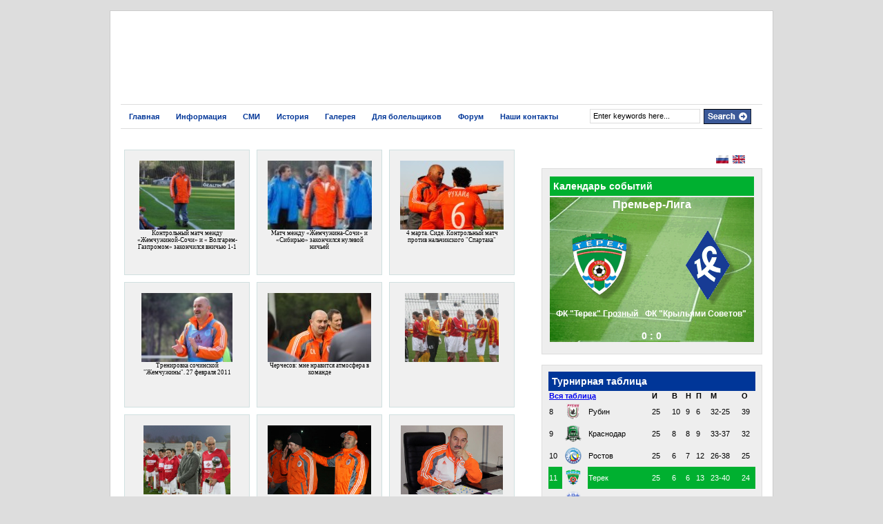

--- FILE ---
content_type: text/html
request_url: https://cherchesovfans.com/gallery.asp?id=0&lang=rus&kind=gallery&page=2&collection=1
body_size: 37414
content:
<!DOCTYPE HTML PUBLIC "-//W3C//DTD HTML 4.01 Transitional//EN" "http://www.w3c.org/TR/1999/REC-html401-19991224/loose.dtd">
<HTML xmlns="http://www.w3.org/1999/xhtml"  xmlns:fb="http://www.facebook.com/2008/fbml">
<HEAD>
<title>Станислав Черчесов. Официальный сайт болельщиков</title>
<META http-equiv=content-type content=text/html;charset=windows-1251>
<META name="DESCRIPTION" content="Станислав Черчесов. Официальный сайт болельщиков. Stanislav Cherchesov Official fan website. Stanislav &#199;er&#231;esov Azarke&#351;l&#601;rin qeyri-r&#601;smi sayt&#305;">
<META name="KEYWORDS" content="Черчесов, Станислав Черчесов, Станислав Саламович Черчесов, футбол, Спартак, Спартак Москва, Алагир, Владикавказ, Баку, Азербайджан, Спартак, Тироль, Ваккер-Тироль, Инсбрук, спорт, тренер, Stanislav Cherchesov, Cherchesov, Spartak Moscow, Tschertschessow, Stanislaw Tschertschessow, Wacker, Innsbruck, Kufstein, Tirol, Wacker Tirol, Azerbaijan, football">


<META http-equiv=content-type content="text/html;charset=windows-1251">




<LINK rel=stylesheet type=text/css href="js/style.css" media=screen>
<SCRIPT type=text/javascript src="js/swfobject.js"></SCRIPT>

<link rel="alternate" href="http://www.cherchesov.com/rss.asp?lang=rus" type="application/rss+xml" title="Станислав Черчесов. Официальный сайт болельщиков.">



<SCRIPT type=text/javascript charset=utf-8>
	
	function shareOnFacebook(share_title,share_url,desc,image) {
		t=encodeURIComponent(share_title);
		d=encodeURIComponent(desc);
		u=encodeURIComponent(share_url);
		i=encodeURIComponent(image);
		share_url='http://www.facebook.com/sharer.php';
		share_url+='?s=100&p[title]='+t+'&p[summary]='+d+'&p[url]='+u;
		share_url+='&p[images][0]='+i;
	//    share_url+='&t='+t+'&e='+d;
		var myWindow = window.open(share_url, 'sharer', 'toolbar=0,status=0,width=626,height=436');
	}
	
</SCRIPT>

<STYLE type=text/css>.broken_link {
	TEXT-DECORATION: line-through
}
A.broken_link {
	TEXT-DECORATION: line-through
}

	html .fb_share_link { font-family:Arial, Helvetica, san-serif; padding:0px 0 0 10px; width:120px; height:20px; font-size:11px; color:#6666FF; border:1px solid #d8dfea; background:url(http://static.ak.facebook.com/images/share/facebook_share_icon.gif?6:26981) no-repeat top left; background-color:#ffffff; }
	html .fb_share_button { display: -moz-inline-block; display:inline-block; padding:0px 0px 0 2px; width:120px; height:27px; border:0px solid #d8dfea; background:url(http://static.ak.facebook.com/images/share/facebook_share_icon.gif?6:26981) no-repeat top right; } html .fb_share_button:hover { color:#fff; border-color:#295582; background:#3b5998 url(http://static.ak.facebook.com/images/share/facebook_share_icon.gif?6:26981) no-repeat top right; text-decoration:none; } 
	img.facebook { display: none }

	a.dwnload {font-family:Arial, Helvetica, sans-serif; text-decoration:underline; color:blue}

</STYLE>


<LINK rel=stylesheet type=text/css href="js/darkblue.css"><!-- Google Analytics Tracking by Google Analyticator 6.1.1: http://ronaldheft.com/code/analyticator/ -->

</HEAD>

<BODY><!-- Set video category --><!-- Set featured category -->


<DIV id=page>


<DIV id=printheader></DIV>

<DIV class=header><!-- header -->




<table border=0 cellspacing="0" cellpadding="0" width="100%" >
<tr><td align="right" valign="top">


		

<!--url's used in the movie-->
<!--text used in the movie-->
<!-- saved from url=(0013)about:internet -->
<object classid="clsid:d27cdb6e-ae6d-11cf-96b8-444553540000" codebase="http://fpdownload.macromedia.com/pub/shockwave/cabs/flash/swflash.cab#version=8,0,0,0" width="930" height="106" id="coach_ru" align="middle">
<param name="allowScriptAccess" value="sameDomain" />
<param name="movie" value="js/chrus.swf" /><param name="quality" value="high" /><param name="bgcolor" value="#ffffff" /><embed src="js/chrus.swf" quality="high" bgcolor="#ffffff" width="930" height="106" name="coach_ru" align="middle" allowScriptAccess="sameDomain" type="application/x-shockwave-flash" pluginspage="http://www.macromedia.com/go/getflashplayer" />
</object>


        

    </h1>

</td></td></table>    
    
</DIV><!--/header -->


<script language="javascript">
document.title = "Станислав Черчесов. Официальный сайт болельщиков";
</script><DIV id=nav><!-- START TOP NAVIGATION BAR -->
<DIV id=nav-left>

	
    <UL id=nav1><!--<li class="current_page_item"><a href="/">Home</a></li>-->




      <LI class="page_item page-item-15"><A title="Home" href="index.asp?lang=rus&kind=news">Главная</A> 
     </LI>

    
      <LI class="page_item page-item-15"><A title="About" href="#">Информация</A> 
      <UL class=children>
          <LI class="page_item page-item-66"><A title="Bio" href="biography.asp?lang=rus&kind=bio">Биография</A></LI>
          <LI class="page_item page-item-242"><A title="Quick Facts" href="qfacts.asp?lang=rus&kind=facts">Интересные факты</A></LI>
     </UL>
     </LI>
    
      <LI class="page_item page-item-15"><A title="Media" href="#">СМИ</A> 
      <UL class=children>
          <LI class="page_item page-item-66"><A title="Newspapers" href="massmedia.asp?lang=rus&kind=newspaper&lvl=0">Газеты</A></LI>
          <LI class="page_item page-item-25"><A title="Magazines" href="massmedia.asp?lang=rus&kind=magazines&lvl=0">Журналы</A></LI>
          <LI class="page_item page-item-242"><A title="TV" href="massmedia.asp?lang=rus&kind=tv&lvl=0">ТВ</A></LI>
          <LI class="page_item page-item-242"><A title="DVD" href="massmedia.asp?lang=rus&kind=dvd&lvl=0">DVD</A></LI>
          <LI class="page_item page-item-242"><A title="Audio" href="audio.asp?lang=rus&kind=audio">Аудио</A></LI>
          <LI class="page_item page-item-242"><A title="Video" href="video.asp?lang=rus&kind=video">Видео</A></LI>
     </UL>
     </LI>
    
      <LI class="page_item page-item-15"><A title="History" href="#">История</A> 
      <UL class=children>
          <LI class="page_item page-item-66"><A title="The Coach" href="documents.asp?lang=rus&kind=coach&lvl=0">Тренер</A></LI>
          <LI class="page_item page-item-25"><A title="The Player" href="documents.asp?lang=rus&kind=player&lvl=0">Игрок</A></LI>
     </UL>
     </LI>
    
      <LI class="page_item page-item-15"><A title="Gallery" href="gallery.asp?lang=rus&kind=gallery">Галерея</A> 
     </LI>
    
      <LI class="page_item page-item-15"><A title="Share" href="#">Для болельщиков</A> 
      <UL class=children>
          <LI class="page_item page-item-66"><A title="Cherchesov Stories" href="stories.asp?lang=rus&kind=stories">Истории из жизни болельщиков</A></LI>
          <LI class="page_item page-item-25"><A title="Share Your Cherchesov Story" href="custom_history_form.asp?lang=rus&kind=share_stories">Расскажите историю из своей жизни</A></LI>
     </UL>
     </LI>
    
      <LI class="page_item page-item-15"><A title="Forum" href="/forum">Форум</A> 
     </LI>
    
      <LI class="page_item page-item-15"><A title="Contact Info" href="#">Наши контакты</A> 
      <UL class=children>
          <LI class="page_item page-item-66"><A title="Administrator" href="admin.asp?lang=rus&kind=admin">Администратор сайта</A></LI>
     </UL>
     </LI>
	


</DIV><!--/nav-left -->
<DIV id=nav-right>
<FORM id="searchform" method="get" action="search.asp">
<DIV id="search">
<INPUT type="hidden" name="kind" value="search" />
<INPUT type="hidden" name="lang" value="rus" />
<INPUT id="s" onClick="this.value='';" value="Enter keywords here..." type="text" name="search"> 
<INPUT class="btn" value="Go" src="js/search.gif" type=image name=""> 
</DIV>
<!--/search --></FORM></DIV><!--/nav-right --></DIV><!--/nav--><!--<div class="fix"></div>-->



<DIV id=columns><!-- START MAIN CONTENT COLUMNS -->
<DIV class=col1>







<script type="text/javascript" src="lightbox2.04/js/prototype.js"></script>
<script type="text/javascript" src="lightbox2.04/js/scriptaculous.js?load=effects,builder"></script>
<script type="text/javascript" src="lightbox2.04/js/lightbox.js"></script>
<link rel="stylesheet" href="lightbox2.04/css/lightbox.css" type="text/css" media="screen" />




<DIV class=box>
<DIV class="post-alt blog">
<DIV class=post-althp>
<table border=0 cellspacing=0 cellpadding=2 width="100%">
<tr><td align="left" valign="top">


<table border=0 cellspacing=5 cellpadding=5 align=left><tr><td align=center valign=middle bgcolor="#f0f0f0"><div style='padding: 15px; border:#d0e0e0 solid 1px; float:left; width:150px; height:150px; position: inherit'><a href="/images/gallery/documents/VI704S837L4.jpg" rel='lightbox[roadtrip]' title='&lt;a style=&quot;font-size:10px;color:green;&quot; href=&quot;download.asp?kind=gallery&file=VI704S837L4.jpg&id=1147&quot; target=&quot;top&quot; &gt;&lt;u&gt;&lt;img src=&quot;/images/N006.png&quot; alt=&quot;Download&quot; title=&quot;Download&quot; border=0 align=left &gt;&lt;/a&gt;&lt;font style=&quot;font-family:Times New Roman;font-weight:bold;font-size:12px;line-height:inherit&quot;&gt;Контрольный матч между «Жемчужиной-Сочи» и « Волгарем-Газпромом» закончился вничью 1-1&lt;/font&gt;'><img src='/images/gallery/A1HTO47RV6P.jpg' border=0 height=100></a> <br><font style="font-size:9px; line-height:10px">Контрольный матч между «Жемчужиной-Сочи» и « Волгарем-Газпромом» закончился вничью 1-1</font></div></tr></td></table><table border=0 cellspacing=5 cellpadding=5 align=left><tr><td align=center valign=middle bgcolor="#f0f0f0"><div style='padding: 15px; border:#d0e0e0 solid 1px; float:left; width:150px; height:150px; position: inherit'><a href="/images/gallery/documents/18E50O8J6L1.jpg" rel='lightbox[roadtrip]' title='&lt;a style=&quot;font-size:10px;color:green;&quot; href=&quot;download.asp?kind=gallery&file=18E50O8J6L1.jpg&id=1144&quot; target=&quot;top&quot; &gt;&lt;u&gt;&lt;img src=&quot;/images/N006.png&quot; alt=&quot;Download&quot; title=&quot;Download&quot; border=0 align=left &gt;&lt;/a&gt;&lt;font style=&quot;font-family:Times New Roman;font-weight:bold;font-size:12px;line-height:inherit&quot;&gt;Матч между «Жемчужина-Сочи» и «Сибирью» закончился нулевой ничьей&lt;/font&gt;'><img src='/images/gallery/52YO4N55Q3S.jpg' border=0 height=100></a> <br><font style="font-size:9px; line-height:10px">Матч между «Жемчужина-Сочи» и «Сибирью» закончился нулевой ничьей</font></div></tr></td></table><table border=0 cellspacing=5 cellpadding=5 align=left><tr><td align=center valign=middle bgcolor="#f0f0f0"><div style='padding: 15px; border:#d0e0e0 solid 1px; float:left; width:150px; height:150px; position: inherit'><a href="/images/gallery/documents/187Y0ST7478.jpg" rel='lightbox[roadtrip]' title='&lt;a style=&quot;font-size:10px;color:green;&quot; href=&quot;download.asp?kind=gallery&file=187Y0ST7478.jpg&id=1137&quot; target=&quot;top&quot; &gt;&lt;u&gt;&lt;img src=&quot;/images/N006.png&quot; alt=&quot;Download&quot; title=&quot;Download&quot; border=0 align=left &gt;&lt;/a&gt;&lt;font style=&quot;font-family:Times New Roman;font-weight:bold;font-size:12px;line-height:inherit&quot;&gt;4 марта. Сиде. Контрольный матч против нальчикского "Спартака"&lt;/font&gt;'><img src='/images/gallery/Q44WWV8CDGB.jpg' border=0 height=100></a> <br><font style="font-size:9px; line-height:10px">4 марта. Сиде. Контрольный матч против нальчикского "Спартака"</font></div></tr></td></table><table border=0 cellspacing=5 cellpadding=5 align=left><tr><td align=center valign=middle bgcolor="#f0f0f0"><div style='padding: 15px; border:#d0e0e0 solid 1px; float:left; width:150px; height:150px; position: inherit'><a href="/images/gallery/documents/P765D1RI5QC.jpg" rel='lightbox[roadtrip]' title='&lt;a style=&quot;font-size:10px;color:green;&quot; href=&quot;download.asp?kind=gallery&file=P765D1RI5QC.jpg&id=1128&quot; target=&quot;top&quot; &gt;&lt;u&gt;&lt;img src=&quot;/images/N006.png&quot; alt=&quot;Download&quot; title=&quot;Download&quot; border=0 align=left &gt;&lt;/a&gt;&lt;font style=&quot;font-family:Times New Roman;font-weight:bold;font-size:12px;line-height:inherit&quot;&gt;Тренировка сочинской "Жемчужины". 27 февраля 2011&lt;/font&gt;'><img src='/images/gallery/UOGU5VW61J4.jpg' border=0 height=100></a> <br><font style="font-size:9px; line-height:10px">Тренировка сочинской "Жемчужины". 27 февраля 2011</font></div></tr></td></table><table border=0 cellspacing=5 cellpadding=5 align=left><tr><td align=center valign=middle bgcolor="#f0f0f0"><div style='padding: 15px; border:#d0e0e0 solid 1px; float:left; width:150px; height:150px; position: inherit'><a href="/images/gallery/documents/6G841J2OW06.jpg" rel='lightbox[roadtrip]' title='&lt;a style=&quot;font-size:10px;color:green;&quot; href=&quot;download.asp?kind=gallery&file=6G841J2OW06.jpg&id=1131&quot; target=&quot;top&quot; &gt;&lt;u&gt;&lt;img src=&quot;/images/N006.png&quot; alt=&quot;Download&quot; title=&quot;Download&quot; border=0 align=left &gt;&lt;/a&gt;&lt;font style=&quot;font-family:Times New Roman;font-weight:bold;font-size:12px;line-height:inherit&quot;&gt;Черчесов: мне нравится атмосфера в команде&lt;/font&gt;'><img src='/images/gallery/LL1V1AC03L2.jpg' border=0 height=100></a> <br><font style="font-size:9px; line-height:10px">Черчесов: мне нравится атмосфера в команде</font></div></tr></td></table><table border=0 cellspacing=5 cellpadding=5 align=left><tr><td align=center valign=middle bgcolor="#f0f0f0"><div style='padding: 15px; border:#d0e0e0 solid 1px; float:left; width:150px; height:150px; position: inherit'><a href="/images/gallery/documents/1FSPI8Y4R22.JPG" rel='lightbox[roadtrip]' title='&lt;a style=&quot;font-size:10px;color:green;&quot; href=&quot;download.asp?kind=gallery&file=1FSPI8Y4R22.JPG&id=944&quot; target=&quot;top&quot; &gt;&lt;u&gt;&lt;img src=&quot;/images/N006.png&quot; alt=&quot;Download&quot; title=&quot;Download&quot; border=0 align=left &gt;&lt;/a&gt;&lt;font style=&quot;font-family:Times New Roman;font-weight:bold;font-size:12px;line-height:inherit&quot;&gt;&lt;/font&gt;'><img src='/images/gallery/BIM73A6L3JH.JPG' border=0 height=100></a> <br><font style="font-size:9px; line-height:10px"></font></div></tr></td></table><table border=0 cellspacing=5 cellpadding=5 align=left><tr><td align=center valign=middle bgcolor="#f0f0f0"><div style='padding: 15px; border:#d0e0e0 solid 1px; float:left; width:150px; height:150px; position: inherit'><a href="/images/gallery/documents/6JBW2UI21J3.jpg" rel='lightbox[roadtrip]' title='&lt;a style=&quot;font-size:10px;color:green;&quot; href=&quot;download.asp?kind=gallery&file=6JBW2UI21J3.jpg&id=946&quot; target=&quot;top&quot; &gt;&lt;u&gt;&lt;img src=&quot;/images/N006.png&quot; alt=&quot;Download&quot; title=&quot;Download&quot; border=0 align=left &gt;&lt;/a&gt;&lt;font style=&quot;font-family:Times New Roman;font-weight:bold;font-size:12px;line-height:inherit&quot;&gt;&lt;/font&gt;'><img src='/images/gallery/FQ3J0JN6660.jpg' border=0 height=100></a> <br><font style="font-size:9px; line-height:10px"></font></div></tr></td></table><table border=0 cellspacing=5 cellpadding=5 align=left><tr><td align=center valign=middle bgcolor="#f0f0f0"><div style='padding: 15px; border:#d0e0e0 solid 1px; float:left; width:150px; height:150px; position: inherit'><a href="/images/gallery/documents/W2X4DDUE8N3.jpg" rel='lightbox[roadtrip]' title='&lt;a style=&quot;font-size:10px;color:green;&quot; href=&quot;download.asp?kind=gallery&file=W2X4DDUE8N3.jpg&id=943&quot; target=&quot;top&quot; &gt;&lt;u&gt;&lt;img src=&quot;/images/N006.png&quot; alt=&quot;Download&quot; title=&quot;Download&quot; border=0 align=left &gt;&lt;/a&gt;&lt;font style=&quot;font-family:Times New Roman;font-weight:bold;font-size:12px;line-height:inherit&quot;&gt;&lt;/font&gt;'><img src='/images/gallery/FC5P4J1WF43.jpg' border=0 height=100></a> <br><font style="font-size:9px; line-height:10px"></font></div></tr></td></table><table border=0 cellspacing=5 cellpadding=5 align=left><tr><td align=center valign=middle bgcolor="#f0f0f0"><div style='padding: 15px; border:#d0e0e0 solid 1px; float:left; width:150px; height:150px; position: inherit'><a href="/images/gallery/documents/632K6ODB830.jpg" rel='lightbox[roadtrip]' title='&lt;a style=&quot;font-size:10px;color:green;&quot; href=&quot;download.asp?kind=gallery&file=632K6ODB830.jpg&id=947&quot; target=&quot;top&quot; &gt;&lt;u&gt;&lt;img src=&quot;/images/N006.png&quot; alt=&quot;Download&quot; title=&quot;Download&quot; border=0 align=left &gt;&lt;/a&gt;&lt;font style=&quot;font-family:Times New Roman;font-weight:bold;font-size:12px;line-height:inherit&quot;&gt;&lt;/font&gt;'><img src='/images/gallery/DLPQX7HY2XJ.jpg' border=0 height=100></a> <br><font style="font-size:9px; line-height:10px"></font></div></tr></td></table><table border=0 cellspacing=5 cellpadding=5 align=left><tr><td align=center valign=middle bgcolor="#f0f0f0"><div style='padding: 15px; border:#d0e0e0 solid 1px; float:left; width:150px; height:150px; position: inherit'><a href="/images/gallery/documents/6EQ2126K5L1.JPG" rel='lightbox[roadtrip]' title='&lt;a style=&quot;font-size:10px;color:green;&quot; href=&quot;download.asp?kind=gallery&file=6EQ2126K5L1.JPG&id=948&quot; target=&quot;top&quot; &gt;&lt;u&gt;&lt;img src=&quot;/images/N006.png&quot; alt=&quot;Download&quot; title=&quot;Download&quot; border=0 align=left &gt;&lt;/a&gt;&lt;font style=&quot;font-family:Times New Roman;font-weight:bold;font-size:12px;line-height:inherit&quot;&gt;&lt;/font&gt;'><img src='/images/gallery/4U745M677C5.JPG' border=0 height=100></a> <br><font style="font-size:9px; line-height:10px"></font></div></tr></td></table><table border=0 cellspacing=5 cellpadding=5 align=left><tr><td align=center valign=middle bgcolor="#f0f0f0"><div style='padding: 15px; border:#d0e0e0 solid 1px; float:left; width:150px; height:150px; position: inherit'><a href="/images/gallery/documents/TF161QG5E7Y.JPG" rel='lightbox[roadtrip]' title='&lt;a style=&quot;font-size:10px;color:green;&quot; href=&quot;download.asp?kind=gallery&file=TF161QG5E7Y.JPG&id=949&quot; target=&quot;top&quot; &gt;&lt;u&gt;&lt;img src=&quot;/images/N006.png&quot; alt=&quot;Download&quot; title=&quot;Download&quot; border=0 align=left &gt;&lt;/a&gt;&lt;font style=&quot;font-family:Times New Roman;font-weight:bold;font-size:12px;line-height:inherit&quot;&gt;&lt;/font&gt;'><img src='/images/gallery/2P0UDK63255.JPG' border=0 height=100></a> <br><font style="font-size:9px; line-height:10px"></font></div></tr></td></table><table border=0 cellspacing=5 cellpadding=5 align=left><tr><td align=center valign=middle bgcolor="#f0f0f0"><div style='padding: 15px; border:#d0e0e0 solid 1px; float:left; width:150px; height:150px; position: inherit'><a href="/images/gallery/documents/7HG37S2YWKL.JPG" rel='lightbox[roadtrip]' title='&lt;a style=&quot;font-size:10px;color:green;&quot; href=&quot;download.asp?kind=gallery&file=7HG37S2YWKL.JPG&id=950&quot; target=&quot;top&quot; &gt;&lt;u&gt;&lt;img src=&quot;/images/N006.png&quot; alt=&quot;Download&quot; title=&quot;Download&quot; border=0 align=left &gt;&lt;/a&gt;&lt;font style=&quot;font-family:Times New Roman;font-weight:bold;font-size:12px;line-height:inherit&quot;&gt;&lt;/font&gt;'><img src='/images/gallery/77G2P8SHS25.JPG' border=0 height=100></a> <br><font style="font-size:9px; line-height:10px"></font></div></tr></td></table><table border=0 cellspacing=5 cellpadding=5 align=left><tr><td align=center valign=middle bgcolor="#f0f0f0"><div style='padding: 15px; border:#d0e0e0 solid 1px; float:left; width:150px; height:150px; position: inherit'><a href="/images/gallery/documents/P5H6612G728.jpg" rel='lightbox[roadtrip]' title='&lt;a style=&quot;font-size:10px;color:green;&quot; href=&quot;download.asp?kind=gallery&file=P5H6612G728.jpg&id=951&quot; target=&quot;top&quot; &gt;&lt;u&gt;&lt;img src=&quot;/images/N006.png&quot; alt=&quot;Download&quot; title=&quot;Download&quot; border=0 align=left &gt;&lt;/a&gt;&lt;font style=&quot;font-family:Times New Roman;font-weight:bold;font-size:12px;line-height:inherit&quot;&gt;&lt;/font&gt;'><img src='/images/gallery/5WU30TMLB7L.jpg' border=0 height=100></a> <br><font style="font-size:9px; line-height:10px"></font></div></tr></td></table><table border=0 cellspacing=5 cellpadding=5 align=left><tr><td align=center valign=middle bgcolor="#f0f0f0"><div style='padding: 15px; border:#d0e0e0 solid 1px; float:left; width:150px; height:150px; position: inherit'><a href="/images/gallery/documents/NA7OOGYTE4V.jpg" rel='lightbox[roadtrip]' title='&lt;a style=&quot;font-size:10px;color:green;&quot; href=&quot;download.asp?kind=gallery&file=NA7OOGYTE4V.jpg&id=952&quot; target=&quot;top&quot; &gt;&lt;u&gt;&lt;img src=&quot;/images/N006.png&quot; alt=&quot;Download&quot; title=&quot;Download&quot; border=0 align=left &gt;&lt;/a&gt;&lt;font style=&quot;font-family:Times New Roman;font-weight:bold;font-size:12px;line-height:inherit&quot;&gt;&lt;/font&gt;'><img src='/images/gallery/X2LMPG06T7J.jpg' border=0 height=100></a> <br><font style="font-size:9px; line-height:10px"></font></div></tr></td></table><table border=0 cellspacing=5 cellpadding=5 align=left><tr><td align=center valign=middle bgcolor="#f0f0f0"><div style='padding: 15px; border:#d0e0e0 solid 1px; float:left; width:150px; height:150px; position: inherit'><a href="/images/gallery/documents/UGJQW4RB7G3.JPG" rel='lightbox[roadtrip]' title='&lt;a style=&quot;font-size:10px;color:green;&quot; href=&quot;download.asp?kind=gallery&file=UGJQW4RB7G3.JPG&id=189&quot; target=&quot;top&quot; &gt;&lt;u&gt;&lt;img src=&quot;/images/N006.png&quot; alt=&quot;Download&quot; title=&quot;Download&quot; border=0 align=left &gt;&lt;/a&gt;&lt;font style=&quot;font-family:Times New Roman;font-weight:bold;font-size:12px;line-height:inherit&quot;&gt;Во время матча московского "Спартака". 2008 год&lt;/font&gt;'><img src='/images/gallery/WL15B213235.JPG' border=0 height=100></a> <br><font style="font-size:9px; line-height:10px">Во время матча московского "Спартака". 2008 год</font></div></tr></td></table><table border=0 cellspacing=5 cellpadding=5 align=left><tr><td align=center valign=middle bgcolor="#f0f0f0"><div style='padding: 15px; border:#d0e0e0 solid 1px; float:left; width:150px; height:150px; position: inherit'><a href="/images/gallery/documents/D07R5F7YT6F.JPG" rel='lightbox[roadtrip]' title='&lt;a style=&quot;font-size:10px;color:green;&quot; href=&quot;download.asp?kind=gallery&file=D07R5F7YT6F.JPG&id=190&quot; target=&quot;top&quot; &gt;&lt;u&gt;&lt;img src=&quot;/images/N006.png&quot; alt=&quot;Download&quot; title=&quot;Download&quot; border=0 align=left &gt;&lt;/a&gt;&lt;font style=&quot;font-family:Times New Roman;font-weight:bold;font-size:12px;line-height:inherit&quot;&gt;На тренировке московского «Спартака». 2008 год.&lt;/font&gt;'><img src='/images/gallery/5JPPUPT4BMK.JPG' border=0 height=100></a> <br><font style="font-size:9px; line-height:10px">На тренировке московского «Спартака». 2008 год.</font></div></tr></td></table><table border=0 cellspacing=5 cellpadding=5 align=left><tr><td align=center valign=middle bgcolor="#f0f0f0"><div style='padding: 15px; border:#d0e0e0 solid 1px; float:left; width:150px; height:150px; position: inherit'><a href="/images/gallery/documents/C55S6I65ECH.JPG" rel='lightbox[roadtrip]' title='&lt;a style=&quot;font-size:10px;color:green;&quot; href=&quot;download.asp?kind=gallery&file=C55S6I65ECH.JPG&id=187&quot; target=&quot;top&quot; &gt;&lt;u&gt;&lt;img src=&quot;/images/N006.png&quot; alt=&quot;Download&quot; title=&quot;Download&quot; border=0 align=left &gt;&lt;/a&gt;&lt;font style=&quot;font-family:Times New Roman;font-weight:bold;font-size:12px;line-height:inherit&quot;&gt;Станислав Черчесов – культовая фигура в Австрии. В окружении болельщиков после последнего матча во главе «Тироля». 2006 год.&lt;/font&gt;'><img src='/images/gallery/I6N6DVDNVB2.JPG' border=0 height=100></a> <br><font style="font-size:9px; line-height:10px">Станислав Черчесов – культовая фигура в Австрии. В окружении болельщиков после последнего матча во главе «Тироля». 2006 год.</font></div></tr></td></table><table border=0 cellspacing=5 cellpadding=5 align=left><tr><td align=center valign=middle bgcolor="#f0f0f0"><div style='padding: 15px; border:#d0e0e0 solid 1px; float:left; width:150px; height:150px; position: inherit'><a href="/images/gallery/documents/266J4I8JIYJ.JPG" rel='lightbox[roadtrip]' title='&lt;a style=&quot;font-size:10px;color:green;&quot; href=&quot;download.asp?kind=gallery&file=266J4I8JIYJ.JPG&id=182&quot; target=&quot;top&quot; &gt;&lt;u&gt;&lt;img src=&quot;/images/N006.png&quot; alt=&quot;Download&quot; title=&quot;Download&quot; border=0 align=left &gt;&lt;/a&gt;&lt;font style=&quot;font-family:Times New Roman;font-weight:bold;font-size:12px;line-height:inherit&quot;&gt;С кубком СССР. 1992 год.&lt;/font&gt;'><img src='/images/gallery/CTC1X01ELG5.JPG' border=0 height=100></a> <br><font style="font-size:9px; line-height:10px">С кубком СССР. 1992 год.</font></div></tr></td></table><table border=0 cellspacing=5 cellpadding=5 align=left><tr><td align=center valign=middle bgcolor="#f0f0f0"><div style='padding: 15px; border:#d0e0e0 solid 1px; float:left; width:150px; height:150px; position: inherit'><a href="/images/gallery/documents/45HI6J3163G.JPG" rel='lightbox[roadtrip]' title='&lt;a style=&quot;font-size:10px;color:green;&quot; href=&quot;download.asp?kind=gallery&file=45HI6J3163G.JPG&id=183&quot; target=&quot;top&quot; &gt;&lt;u&gt;&lt;img src=&quot;/images/N006.png&quot; alt=&quot;Download&quot; title=&quot;Download&quot; border=0 align=left &gt;&lt;/a&gt;&lt;font style=&quot;font-family:Times New Roman;font-weight:bold;font-size:12px;line-height:inherit&quot;&gt;В годы выступлений за дрезденское "Динамо" (Германия). 1994 год.
&lt;/font&gt;'><img src='/images/gallery/7ELI03VPVGH.JPG' border=0 height=100></a> <br><font style="font-size:9px; line-height:10px">В годы выступлений за дрезденское "Динамо" (Германия). 1994 год.
</font></div></tr></td></table><table border=0 cellspacing=5 cellpadding=5 align=left><tr><td align=center valign=middle bgcolor="#f0f0f0"><div style='padding: 15px; border:#d0e0e0 solid 1px; float:left; width:150px; height:150px; position: inherit'><a href="/images/gallery/documents/3SC37J03MH4.JPG" rel='lightbox[roadtrip]' title='&lt;a style=&quot;font-size:10px;color:green;&quot; href=&quot;download.asp?kind=gallery&file=3SC37J03MH4.JPG&id=181&quot; target=&quot;top&quot; &gt;&lt;u&gt;&lt;img src=&quot;/images/N006.png&quot; alt=&quot;Download&quot; title=&quot;Download&quot; border=0 align=left &gt;&lt;/a&gt;&lt;font style=&quot;font-family:Times New Roman;font-weight:bold;font-size:12px;line-height:inherit&quot;&gt;После завоевания золотых медалей чемпионата СССР в 1989 году.&lt;/font&gt;'><img src='/images/gallery/C86H6647G5U.JPG' border=0 height=100></a> <br><font style="font-size:9px; line-height:10px">После завоевания золотых медалей чемпионата СССР в 1989 году.</font></div></tr></td></table>

</td></tr></table>


<center><DIV class=wp-pagenavi><SPAN class=pages>&nbsp;&nbsp;<a href="gallery.asp?id=0&lang=rus&kind=gallery&page=1&collection=1"><u style="font-family:Times New Roman, Times;font-size:14px;color:blue;font-weight:bold">1</u></a> <font style="font-family:Times New Roman, Times;font-size:14px;color:silver;font-weight:bold">2</font>&nbsp;<a href="gallery.asp?id=0&lang=rus&kind=gallery&page=3&collection=1"><u style="font-family:Times New Roman, Times;font-size:14px;color:blue;font-weight:bold">3</u></a> &nbsp;&nbsp;</SPAN></DIV></DIV></center>





</DIV>
</DIV><!--/post-->





<DIV style="HEIGHT: 10px" class=fix></DIV></DIV></DIV><!--/col1-->

<DIV class=col2>
<table border="0" width="300px"><tr>
<td align="left">
<!-- <a href="rss.asp?lang=rus" target="top" /><img src="images/rss.gif" border="0" alt="Rss" title="Rss" align="left" width="45" height="16"></a>&nbsp; //-->
</td><td align="right">
<a href="index.asp?lang=rus&kind=news" /><img src="images/langs/ru.gif" border="0" alt="Russian" title="Russian" width="18" height="12"></a>&nbsp;
<a href="index.asp?lang=eng&kind=news" /><img src="images/langs/uk.gif" border="0" alt="Russian" title="English" width="18" height="12"></a>&nbsp;
</td></tr></table> 

<!--
<iframe name="games" src="games.asp" height="290" width="300" marginwidth="0" marginheight="0" border="0" frameborder="0" scrolling="no" framespacing="0"></iframe>
//-->

<DIV id=mpu_banner250>


<table border="0" cellpadding="0" cellpadding="2" width="300px">
<tr><td align="left" valign="middle" bgcolor="#00b030" style="padding:5px">
    <font style="font-family:Verdana, Arial, Helvetica, sans-serif; font-weight:bold; font-size:14px;color:#ffffff">
    Календарь событий
    </font>
</td></tr>
<tr><td align="left" valign="top" style="height:210px; background-image:url(banner/events/match.gif)">
<table border=0 cellspacing="2" cellpadding="5" style="height:210px" width="100%">
<tr><td align="center" valign="top" colspan="2">


<!-- Table //-->

    <font style="font-family:Verdana, Arial, Helvetica, sans-serif;font-size:16px; font-weight:bold;color:#ffffff; margin:5px; line-height:18px">

	Премьер-Лига 

</font>
</td></tr>
<tr><td align="center" valign="bottom">

<table border=0 cellspacing="0" cellpadding="0">
<tr><td align="center">

<font style="font-family:Verdana, Arial, Helvetica, sans-serif;font-size:12px; font-weight:bold;color:#ffffff; margin:5px; line-height:14px">

	ФК "Терек" Грозный

</font>
</td><td align="center">
<font style="font-family:Verdana, Arial, Helvetica, sans-serif;font-size:12px; font-weight:bold;color:#ffffff; margin:5px; line-height:14px">

	ФК "Крыльями Советов"

</font>     
</td></tr>    
<tr><td align="center" colspan="2">    
<br />
    <font style="font-family:Verdana, Arial, Helvetica, sans-serif;font-size:14px; font-weight:bold;color:#ffffff; margin:5px; line-height:14px">
<b>

	0 : 0

</b>
</font>



<br />
</td></tr></table>

</td></tr></table>

</td></tr></table>




</DIV>



<DIV id=mpu_banner250>
<DIV class=widget>
<h2 style="font-family:Verdana, Arial, Helvetica, sans-serif; font-weight:bold; font-size:14px;color:#ffffff">
&#1058;&#1091;&#1088;&#1085;&#1080;&#1088;&#1085;&#1072;&#1103; &#1090;&#1072;&#1073;&#1083;&#1080;&#1094;&#1072;</h2>



<iframe name="games" src="games.asp?lang=rus" height="230" width="300" marginwidth="0" marginheight="0" border="0" frameborder="0" scrolling="no" framespacing="0"></iframe>

</DIV>


</DIV>



<DIV id=mpu_banner250>

<DIV class=widget>

<!-- <H2 class=hl>Последние обновления</H2> //-->
<DIV class=execphpwidget>
<style>
	div.jpic {
		position:relative; z-index:0; top:0px; left:0px; 
	}
	
	div.jUpdate {
		position:relative; z-index:10; top:-60px; left:0px; width:290px; height:50px; padding:5px; 
		background-color:#808080; FILTER: alpha(opacity=60); -moz-opacity: 0.6; opacity: 0.6; -khtml-opacity: 0.6; 
		font-family:Arial, Helvetica, sans-serif; font-size:12px;font-weight:bold; color:#ffffff 
	}
	
	.aupdates {text-decoration:none}

	.fntupdates {
		alpha(opacity=100); -moz-opacity: 1.0; opacity: 1.0; -khtml-opacity: 1.0; background:#000080;
	}

</style>

<SCRIPT LANGUAGE="Javascript"><!--

	function openUpdates()
	{
		var wd=screen.width * 50 / 100;
		var ht=screen.height * 80 / 100;
		var lf=screen.width - wd;
		var tp=screen.height - ht;
		window.status = "";
	   strFeatures = "top="+tp+"px,left="+lf+"px,width="+wd+"px,height="+ht+"px,toolbar=no,menubar=no,resizable=yes,location=no,directories=no,scrollbars=yes";
		strTitle = window.open("fullupdates.asp?lang=rus","Updates", strFeatures);
	}
	


	function setCookie(name, value, expiredays, path, domain, secure) {
	   if (expiredays) {
		  var exdate=new Date();
		  exdate.setDate(exdate.getDate()+expiredays);
		  var expires = exdate.toGMTString();
	   }
	   document.cookie = name + "=" + escape(value) +
	   ((expiredays) ? "; expires=" + expires : "") +
	   ((path) ? "; path=" + path : "") +
	   ((domain) ? "; domain=" + domain : "") +
	   ((secure) ? "; secure" : "");
	}
	
	function getCookie(c_name)
	{
	if (document.cookie.length>0)
	  {
	  c_start=document.cookie.indexOf(c_name + "=");
	  if (c_start!=-1)
		{
		c_start=c_start + c_name.length+1;
		c_end=document.cookie.indexOf(";",c_start);
		if (c_end==-1) c_end=document.cookie.length;
		return unescape(document.cookie.substring(c_start,c_end));
		}
	  }
	return "";
	}
	
	
	var dspupdates = new Array(3);
	dspupdates[0] = new Array();
	dspupdates[1] = new Array();
	dspupdates[2] = new Array();		



	dspupdates[0][0] = 
					"<table border=\"0\" cellpadding=\"0\" cellpadding=\"2\" width=\"100%\">"+
					"<tr><td align=\"left\" valign=\"middle\" bgcolor=\"#003698\" style=\"padding:5px\">"+
						"<font style=\"font-family:Verdana, Arial, Helvetica, sans-serif; font-weight:bold; font-size:14px;color:#ffffff\">"+
						"Последние обновления"+
						"</font>"+
					"</td></tr>"+
					"<tr><td align=\"left\" valign=\"bottom\" style=\"height:236px; background-image:url(banner/events/225.jpg); background-repeat:no-repeat\">"+
						"<a href='fullupdates.asp?lang=rus&kind=updates' class=aupdates>"+
						"<br><p style=\"font-family:Verdana, Arial, Helvetica, sans-serif;font-size:14px; font-weight:bold;color:#ffffff; margin:10px; line-height:16px\">"+
						"Добавлено описание матча ФК \"Урал\" - ФК \"Жемчужина-Сочи\" от 04.04.2011"+
						"</p></a>"+
					"</td></tr></table>";

	dspupdates[1][0] = 
					"<table border=\"0\" cellpadding=\"0\" cellpadding=\"2\" width=\"100%\">"+
					"<tr><td align=\"left\" valign=\"middle\" bgcolor=\"#003698\" style=\"padding:5px\">"+
						"<font style=\"font-family:Verdana, Arial, Helvetica, sans-serif; font-weight:bold; font-size:14px;color:#ffffff\">"+
						"Latest updates"+
						"</font>"+
					"</td></tr>"+
					"<tr><td align=\"left\" valign=\"bottom\" style=\"height:236px; background-image:url(banner/events/225.jpg); background-repeat:no-repeat\">"+
						"<a href='fullupdates.asp?lang=rus&kind=updates' class=aupdates>"+
						"<br><p style=\"font-family:Verdana, Arial, Helvetica, sans-serif;font-size:14px; font-weight:bold;color:#ffffff; margin:10px; line-height:16px\">"+
						"Description of FC Ural vs FC Zhemchuzhina-Sochi game on 04.04.2011 added"+
						"</p></a>"+
					"</td></tr></table>";


	var _bnsrnd;
	var _bnslen;
	_bnslen = dspupdates[0].length;		
	_bnsrnd=-1;
	if (_bnslen>0) {  
		_bnsrnd = getCookie("bns");
		if(isNaN(parseInt(_bnsrnd)) || _bnsrnd<0 || _bnsrnd>=_bnslen) _bnsrnd=-1;
		if (_bnsrnd<0) {
			var bnsmin_random = 0;
			var bnsmax_random = _bnslen;
			var bnsrange = bnsmax_random - bnsmin_random;
			_bnsrnd = Math.floor(Math.random()*bnsrange) + bnsmin_random;
		} else {
			_bnsrnd++;
			if (_bnsrnd==_bnslen) _bnsrnd = 0; 
		}
		setCookie("bns", _bnsrnd, 10000, "/");
		document.write(dspupdates[0][_bnsrnd]);  
	}


//--></SCRIPT>






</DIV></DIV><!--/widget-->

</DIV>


<DIV class=widget>
<H2 class=hl>Посетители</H2>

<center>
<div id="clustrmaps-widget"></div><script type="text/javascript">var _clustrmaps = {'url' : 'http://www.cherchesovfans.com/', 'user' : 956617, 'server' : '3', 'id' : 'clustrmaps-widget', 'version' : 1, 'date' : '2011-11-23', 'lang' : 'ru', 'corners' : 'square' };(function (){ var s = document.createElement('script'); s.type = 'text/javascript'; s.async = true; s.src = 'http://www3.clustrmaps.com/counter/map.js'; var x = document.getElementsByTagName('script')[0]; x.parentNode.insertBefore(s, x);})();</script><noscript><a href="http://www3.clustrmaps.com/user/e65e98c9"><img src="http://www3.clustrmaps.com/stats/maps-no_clusters/www.cherchesovfans.com--thumb.jpg" alt="Locations of visitors to this page" /></a></noscript>
</center>

<!--
<div id = "clustrback" style="margin: 0 auto; width:162px; height:133px;  background:#ffffff url(http://clustrmaps.com/admin/3d/images/st4_white.png)  center no-repeat; text-align:center;">
  <a href="http://www2.clustrmaps.com/counter/maps.php?url=http://www.cherchesov.com" style="width:160px; display:block; margin:0 auto;" id="clustrMapsLink">
    <img src="http://www2.clustrmaps.com/counter/index2.php?url=http://www.cherchesov.com" style="border:0px; margin:15px auto;margin:15px auto;" alt="Locations of visitors to this page" title="Locations of visitors to this page" id="clustrMapsImg" />
  </a>
</div>
//-->

</DIV><!--/widget-->
<DIV class=fix></DIV>
<DIV class="subcol fl">
<DIV class=widget></DIV><!--/widget--></DIV><!--/subcol-->

<center>
<a href="http://s06.flagcounter.com/more/eD9R"><img src="http://s06.flagcounter.com/count/eD9R/bg=FFFFFF/txt=000000/border=CCCCCC/columns=3/maxflags=100/viewers=3/labels=1/pageviews=1/" alt="Free counters!" border="0"></a>
</center>

<DIV class="subcol fr">
</DIV><!--/subcol-->
<DIV class=fix></DIV></DIV><!--/col2-->
<DIV class=fix></DIV>
<DIV id=footer>
<P class=fl></P>
<a href="http://www.facebook.com/pages/Stanislav-Cherchesov/154938761190902"><img src="/images/facebk.png" align="left" style="padding:2px"></a>

<P class=fr>Powered by Kvaloy Nettverk (<a href="http://www.kvaloynettverk.com" style="color:blue">www.kvaloynettverk.com</a>)
</P></DIV><!--/footer --></DIV><!--/page -->
</DIV>





</BODY></HTML>





--- FILE ---
content_type: text/html
request_url: https://cherchesovfans.com/games.asp?lang=rus
body_size: 4681
content:

<!DOCTYPE html PUBLIC "-//W3C//DTD XHTML 1.0 Transitional//EN" "http://www.w3.org/TR/xhtml1/DTD/xhtml1-transitional.dtd">
<html>
	<head>
		<meta http-equiv="Content-Type" content="text/html; charset=windows-1251">
		<title></title>
	</head>
	<body>


<style>
	td,th {font-family:Arial, Helvetica, sans-serif;font-size:11px}
	.logo {width:20px}	
</style>



<!-- ======================================================================================================= //-->
<!--  RUSSIAN RUSSIAN RUSSIAN RUSSIAN RUSSIAN RUSSIAN RUSSIAN RUSSIAN RUSSIAN RUSSIAN RUSSIAN RUSSIAN RUSSIAN  //-->
<!-- ======================================================================================================= //-->


<TABLE border="0" cellspacing="0" cellpadding="1" width="100%">
  <THEAD></THEAD>
  <TR>
  <TBODY>
  <TR>
    <TH colSpan=3 align="left">
	    <A href="divisions.asp?lang=rus&kind=fulltable" target="_top">Вся таблица</A></TD>    
    </TH>
    <TH align="left">И</TH>
    <TH align="left">В</TH>
    <TH align="left">Н</TH>
    <TH align="left">П</TH>
    <TH align="left">М</TH>
    <TH align="left">О</TH>
  </TR></TBODY>
  <TBODY id=league_table>

<!-- ======================================================================================================================= //-->
<!-- ======================================================================================================================= //-->
<!-- ======================================================================================================================= //-->

<TR class=up_level><TD class=place>8</TD><TD class=logo><IMG alt="" src="matchs/rubin.png" align="left" style="padding-right:5px"></TD><TD>Рубин</TD><TD class=games>25</TD><TD class=games>10</TD><TD class=games>9</TD><TD class=games>6</TD><TD class=games>32-25</TD><TD class=points>39</TD></TR><TR class=up_level><TD class=place>9</TD><TD class=logo><IMG alt="" src="matchs/krasnodar.png" align="left" style="padding-right:5px"></TD><TD>Краснодар</TD><TD class=games>25</TD><TD class=games>8</TD><TD class=games>8</TD><TD class=games>9</TD><TD class=games>33-37</TD><TD class=points>32</TD></TR><TR class=up_level><TD class=place>10</TD><TD class=logo><IMG alt="" src="matchs/rostov.png" align="left" style="padding-right:5px"></TD><TD>Ростов</TD><TD class=games>25</TD><TD class=games>6</TD><TD class=games>7</TD><TD class=games>12</TD><TD class=games>26-38</TD><TD class=points>25</TD></TR><TR class=up_level><TD class=place bgcolor="#00b030" style="color:#ffffff">11</TD><TD class=logo><IMG alt="" src="matchs/terek.png" align="left" style="padding-right:5px"></TD><TD bgcolor="#00b030" style="color:#ffffff">Терек</TD><TD class=games bgcolor="#00b030" style="color:#ffffff">25</TD><TD class=games bgcolor="#00b030" style="color:#ffffff">6</TD><TD class=games bgcolor="#00b030" style="color:#ffffff">6</TD><TD class=games bgcolor="#00b030" style="color:#ffffff">13</TD><TD class=games bgcolor="#00b030" style="color:#ffffff">23-40</TD><TD class=points bgcolor="#00b030" style="color:#ffffff">24</TD></TR><TR class=up_level><TD class=place>12</TD><TD class=logo><IMG alt="" src="matchs/volga.png" align="left" style="padding-right:5px"></TD><TD>Волга</TD><TD class=games>25</TD><TD class=games>7</TD><TD class=games>2</TD><TD class=games>16</TD><TD class=games>23-35</TD><TD class=points>23</TD></TR><TR class=up_level><TD class=place>13</TD><TD class=logo><IMG alt="" src="matchs/amkar.png" align="left" style="padding-right:5px"></TD><TD>Амкар</TD><TD class=games>25</TD><TD class=games>5</TD><TD class=games>8</TD><TD class=games>12</TD><TD class=games>15-33</TD><TD class=points>23</TD></TR><TR class=up_level><TD class=place>14</TD><TD class=logo><IMG alt="" src="matchs/krylya sovetov.png" align="left" style="padding-right:5px"></TD><TD>Кр. Советов</TD><TD class=games>255</TD><TD class=games>5</TD><TD class=games>7</TD><TD class=games>13</TD><TD class=games>17-37</TD><TD class=points>22</TD></TR><TR class=up_level><TD class=place>15</TD><TD class=logo><IMG alt="" src="matchs/tom.png" align="left" style="padding-right:5px"></TD><TD>Томь</TD><TD class=games>25</TD><TD class=games>4</TD><TD class=games>8</TD><TD class=games>13</TD><TD class=games>18-45</TD><TD class=points>20</TD></TR>

<!-- ======================================================================================================================= //-->
<!-- ======================================================================================================================= //-->
<!-- ======================================================================================================================= //-->

    </TBODY></TABLE>
    
<!-- ======================================================================================================= //-->





	</body>
</html>

--- FILE ---
content_type: text/css
request_url: https://cherchesovfans.com/js/style.css
body_size: 3690
content:
* {
	BORDER-BOTTOM: 0px; BORDER-LEFT: 0px; PADDING-BOTTOM: 0px; MARGIN: 0px; PADDING-LEFT: 0px; PADDING-RIGHT: 0px; BORDER-TOP: 0px; BORDER-RIGHT: 0px; PADDING-TOP: 0px
}
BODY {
	LINE-HEIGHT: 18px; BACKGROUND-COLOR: #ddd; FONT-FAMILY: Georgia, Arial, Helvetica, sans-serif; COLOR: #555; FONT-SIZE: 12px
}
INPUT {
	BORDER-BOTTOM: #dddddd 1px solid; BORDER-LEFT: #dddddd 1px solid; PADDING-BOTTOM: 5px; PADDING-LEFT: 5px; PADDING-RIGHT: 5px; FONT-SIZE: 12px; BORDER-TOP: #dddddd 1px solid; BORDER-RIGHT: #dddddd 1px solid; PADDING-TOP: 5px
}
SELECT {
	BORDER-BOTTOM: #dddddd 1px solid; BORDER-LEFT: #dddddd 1px solid; PADDING-BOTTOM: 5px; PADDING-LEFT: 5px; PADDING-RIGHT: 5px; FONT-SIZE: 12px; BORDER-TOP: #dddddd 1px solid; BORDER-RIGHT: #dddddd 1px solid; PADDING-TOP: 5px
}
TEXTAREA {
	BORDER-BOTTOM: #dddddd 1px solid; BORDER-LEFT: #dddddd 1px solid; PADDING-BOTTOM: 5px; PADDING-LEFT: 5px; PADDING-RIGHT: 5px; FONT-SIZE: 12px; BORDER-TOP: #dddddd 1px solid; BORDER-RIGHT: #dddddd 1px solid; PADDING-TOP: 5px
}
SELECT {
	PADDING-BOTTOM: 0px; PADDING-LEFT: 0px; PADDING-RIGHT: 0px; PADDING-TOP: 0px
}
LI {
	LIST-STYLE-TYPE: none; LIST-STYLE-IMAGE: none
}
#page {
	BORDER-BOTTOM: #cccccc 1px solid; BORDER-LEFT: #cccccc 1px solid; BACKGROUND-COLOR: #ffffff; MARGIN: 15px auto; WIDTH: 960px; BORDER-TOP: #cccccc 1px solid; BORDER-RIGHT: #cccccc 1px solid
}
#columns {
	PADDING-BOTTOM: 25px; BACKGROUND-COLOR: #ffffff; MARGIN: 0px; PADDING-LEFT: 15px; PADDING-RIGHT: 15px; PADDING-TOP: 10px
}
.col1 {
	WIDTH: 595px; PADDING-RIGHT: 15px; FLOAT: left
}
.col2 {
	WIDTH: 320px; FLOAT: left
}
.subcol {
	WIDTH: 150px
}
.col2 H2 {
	PADDING-BOTTOM: 10px; PADDING-LEFT: 0px; PADDING-RIGHT: 0px; COLOR: #ffffff; FONT-SIZE: 14px; PADDING-TOP: 0px
}
.subcol H2 {
	PADDING-BOTTOM: 10px; PADDING-LEFT: 0px; PADDING-RIGHT: 0px; COLOR: #ffffff; FONT-SIZE: 14px; PADDING-TOP: 0px
}
#nav {
	BORDER-BOTTOM: #ddd 1px solid; PADDING-BOTTOM: 2px !important; BACKGROUND-COLOR: #ffffff; MARGIN: 10px 15px 0px; PADDING-LEFT: 0px !important; WIDTH: 930px !important; PADDING-RIGHT: 0px !important; FONT-FAMILY: Arial, Helvetica, sans-serif; HEIGHT: 30px; BORDER-TOP: #ddd 1px solid; PADDING-TOP: 2px !important
}
#nav-left {
	WIDTH: 680px; DISPLAY: inline; FLOAT: left
}
#nav-right {
	PADDING-BOTTOM: 0px !important; MARGIN: 0px; PADDING-LEFT: 0px !important; WIDTH: 250px; PADDING-RIGHT: 0px !important; DISPLAY: inline; FLOAT: right; PADDING-TOP: 0px !important
}
#nav1 {
	PADDING-BOTTOM: 0px; LIST-STYLE-TYPE: none; PADDING-LEFT: 0px; PADDING-RIGHT: 0px; FLOAT: left; LIST-STYLE-IMAGE: none; PADDING-TOP: 0px
}
#nav1 UL {
	PADDING-BOTTOM: 0px; LIST-STYLE-TYPE: none; PADDING-LEFT: 0px; PADDING-RIGHT: 0px; FLOAT: left; LIST-STYLE-IMAGE: none; PADDING-TOP: 0px
}
#nav1 {
	PADDING-BOTTOM: 0px; PADDING-LEFT: 0px; PADDING-RIGHT: 0px; FLOAT: left; FONT-SIZE: 13px; PADDING-TOP: 0px
}
#nav1 A {
	PADDING-LEFT: 12px; PADDING-RIGHT: 12px; DISPLAY: block; TEXT-DECORATION: none
}
#nav1 LI {
	LINE-HEIGHT: 30px; FLOAT: left; FONT-SIZE: 11px; FONT-WEIGHT: bold
}
#nav1 LI A:hover {
	BACKGROUND: none transparent scroll repeat 0% 0%; COLOR: #ffffff; TEXT-DECORATION: none
}
#nav1 LI UL {
	POSITION: absolute; WIDTH: 15em; PADDING-TOP: 1px; LEFT: -999em
}
#nav1 LI:hover UL {
	Z-INDEX: 1000; LEFT: auto
}
#nav1 LI.sfhover UL {
	Z-INDEX: 1000; LEFT: auto
}
#nav1 LI UL LI {
	BORDER-BOTTOM: #dedbd1 1px solid; BORDER-LEFT: #dedbd1 1px solid; LINE-HEIGHT: 28px; WIDTH: 20em; BACKGROUND: #ffffff; BORDER-RIGHT: #dedbd1 1px solid
}
#nav1 LI:hover {
	POSITION: static
}
#nav1 LI.hover {
	POSITION: static
}
#nav1 LI UL UL {
	MARGIN: -29px 0px 0px 15em; BORDER-TOP: #dedbd1 1px solid
}
#nav1 LI:hover UL UL {
	LEFT: -999em
}
#nav1 LI.sfhover UL UL {
	LEFT: -999em
}
#nav1 LI:hover UL {
	LEFT: auto
}
#nav1 LI LI:hover UL {
	LEFT: auto
}
#nav1 LI.sfhover UL {
	LEFT: auto
}
#nav1 LI LI.sfhover UL {
	LEFT: auto
}
#nav1 LI:hover UL UL {
	LEFT: -999em
}
#nav1 LI:hover UL UL UL {
	LEFT: -999em
}
#nav1 LI.sfhover UL UL {
	LEFT: -999em
}
#nav1 LI.sfhover UL UL UL {
	LEFT: -999em
}
#nav1 LI:hover UL {
	LEFT: auto
}
#nav1 LI LI:hover UL {
	LEFT: auto
}
#nav1 LI LI LI:hover UL {
	LEFT: auto
}
#nav1 LI.sfhover UL {
	LEFT: auto
}
#nav1 LI LI.sfhover UL {
	LEFT: auto
}
#nav1 LI LI LI.sfhover UL {
	LEFT: auto
}
#nav2 {
	FONT-FAMILY: Arial, Helvetica, sans-serif
}
#nav2 {
	PADDING-BOTTOM: 0px; LIST-STYLE-TYPE: none; PADDING-LEFT: 0px; PADDING-RIGHT: 0px; FLOAT: left; LIST-STYLE-IMAGE: none; PADDING-TOP: 0px
}
#nav2 UL {
	PADDING-BOTTOM: 0px; LIST-STYLE-TYPE: none; PADDING-LEFT: 0px; PADDING-RIGHT: 0px; FLOAT: left; LIST-STYLE-IMAGE: none; PADDING-TOP: 0px
}
#nav2 {
	PADDING-BOTTOM: 0px; PADDING-LEFT: 0px; WIDTH: 930px; PADDING-RIGHT: 0px; FLOAT: left; FONT-SIZE: 13px; BORDER-TOP: #dddddd 1px solid; PADDING-TOP: 0px
}
#nav2 A {
	PADDING-LEFT: 12px; PADDING-RIGHT: 12px; DISPLAY: block; BORDER-RIGHT: #dddddd 1px solid
}
#nav2 LI {
	LINE-HEIGHT: 30px; FLOAT: left
}
#nav2 LI A:hover {
	BACKGROUND: none transparent scroll repeat 0% 0%
}
#nav2 LI UL {
	POSITION: absolute; WIDTH: 15em; LEFT: -999em
}
#nav2 LI:hover UL {
	Z-INDEX: 1000; LEFT: auto
}
#nav2 LI.sfhover UL {
	Z-INDEX: 1000; LEFT: auto
}
#nav2 LI UL LI {
	BORDER-BOTTOM: #dedbd1 1px solid; BORDER-LEFT: #dedbd1 1px solid; LINE-HEIGHT: 28px; WIDTH: 15em; BACKGROUND: #ffffff; BORDER-RIGHT: #dedbd1 1px solid
}
#nav2 LI:hover {
	POSITION: static
}
#nav2 LI.hover {
	POSITION: static
}
#nav2 LI UL UL {
	MARGIN: -29px 0px 0px 15em
}
#nav2 LI:hover UL UL {
	LEFT: -999em
}
#nav2 LI.sfhover UL UL {
	LEFT: -999em
}
#nav2 LI:hover UL {
	LEFT: auto
}
#nav2 LI LI:hover UL {
	LEFT: auto
}
#nav2 LI.sfhover UL {
	LEFT: auto
}
#nav2 LI LI.sfhover UL {
	LEFT: auto
}
#nav2 LI:hover UL UL {
	LEFT: -999em
}
#nav2 LI:hover UL UL UL {
	LEFT: -999em
}
#nav2 LI.sfhover UL UL {
	LEFT: -999em
}
#nav2 LI.sfhover UL UL UL {
	LEFT: -999em
}
#nav2 LI:hover UL {
	LEFT: auto
}
#nav2 LI LI:hover UL {
	LEFT: auto
}
#nav2 LI LI LI:hover UL {
	LEFT: auto
}
#nav2 LI.sfhover UL {
	LEFT: auto
}
#nav2 LI LI.sfhover UL {
	LEFT: auto
}
#nav2 LI LI LI.sfhover UL {
	LEFT: auto
}
#search {
	PADDING-BOTTOM: 0px !important; MARGIN: 3px 0px 0px; PADDING-LEFT: 0px !important; WIDTH: 250px; PADDING-RIGHT: 0px !important; FLOAT: right; HEIGHT: 27px; PADDING-TOP: 0px !important
}
* HTML #search {
	MARGIN-RIGHT: 0px
}
#search INPUT {
	BORDER-BOTTOM: #dddddd 1px solid; BORDER-LEFT: #dddddd 1px solid; PADDING-BOTTOM: 4px; MARGIN: 1px 0px 0px; PADDING-LEFT: 4px; WIDTH: 150px; PADDING-RIGHT: 4px; BACKGROUND: #ffffff; FLOAT: left; COLOR: #000000; FONT-SIZE: 11px; BORDER-TOP: #dddddd 1px solid; BORDER-RIGHT: #dddddd 1px solid; PADDING-TOP: 3px
}
#search .btn {
	BORDER-BOTTOM: medium none; BORDER-LEFT: medium none; PADDING-BOTTOM: 0px; MARGIN: 1px 0px 0px 5px; PADDING-LEFT: 0px; WIDTH: 69px; PADDING-RIGHT: 0px; HEIGHT: 22px; BORDER-TOP: medium none; BORDER-RIGHT: medium none; PADDING-TOP: 0px
}
.header {
	PADDING-BOTTOM: 0px; MARGIN: 15px 15px 0px; PADDING-LEFT: 0px; PADDING-RIGHT: 0px; HEIGHT: 110px; PADDING-TOP: 0px
}
.headerOLD {
	PADDING-BOTTOM: 0px; MARGIN: 15px 15px 0px; PADDING-LEFT: 0px; PADDING-RIGHT: 0px; background-image:url(../images/bnlogo.jpg); background-repeat:no-repeat; HEIGHT: 110px; PADDING-TOP: 0px
}
#printheader {
	DISPLAY: none
}
#header H1 {
	LINE-HEIGHT: 100px; DISPLAY: inline; FLOAT: left; FONT-SIZE: 24px
}
#header H1 A {
	WIDTH: 389px; DISPLAY: block; HEIGHT: 93px; COLOR: #000000; FONT-SIZE: 28px
}
#topbanner {
	PADDING-BOTTOM: 0px; PADDING-LEFT: 0px; WIDTH: 468px; PADDING-RIGHT: 0px; FLOAT: right; PADDING-TOP: 20px
}
#topbanner IMG {
	FLOAT: right
}
#rss A {
	COLOR: #666666
}
#rss H2 {
	PADDING-BOTTOM: 10px; PADDING-LEFT: 10px; PADDING-RIGHT: 10px; MARGIN-BOTTOM: 10px; FONT-SIZE: 14px; PADDING-TOP: 10px
}
#rss UL {
	PADDING-BOTTOM: 10px; MARGIN: 0px; PADDING-LEFT: 10px; PADDING-RIGHT: 10px; FLOAT: left; PADDING-TOP: 10px
}
#rss LI {
	BORDER-BOTTOM: medium none; BORDER-LEFT: medium none; PADDING-BOTTOM: 5px; MARGIN: 0px; PADDING-LEFT: 5px; PADDING-RIGHT: 5px; BORDER-TOP: medium none; BORDER-RIGHT: medium none; PADDING-TOP: 5px
}
#rss IMG {
	MARGIN-TOP: 5px; PADDING-LEFT: 10px; FLOAT: right
}
#video-frame {
	BORDER-BOTTOM: #ddd 1px solid; BORDER-LEFT: #ddd 1px solid; PADDING-BOTTOM: 5px; MARGIN: 0px; PADDING-LEFT: 5px; WIDTH: 583px; PADDING-RIGHT: 5px; BACKGROUND: #eee; FLOAT: left; HEIGHT: auto; BORDER-TOP: #ddd 1px solid; BORDER-RIGHT: #ddd 1px solid; PADDING-TOP: 5px
}
.video-left {
	BACKGROUND-COLOR: #ffffff; WIDTH: 285px !important; DISPLAY: inline; FLOAT: left
}
.video-left P {
	PADDING-BOTTOM: 0px !important; MARGIN: 0px; PADDING-LEFT: 0px !important; PADDING-RIGHT: 0px !important; PADDING-TOP: 0px !important
}
.video-left H2 {
	DISPLAY: none
}
.video-right {
	PADDING-BOTTOM: 10px; BACKGROUND-COLOR: #ffffff; MIN-HEIGHT: 214px; PADDING-LEFT: 10px; WIDTH: 273px; PADDING-RIGHT: 10px; DISPLAY: inline; FLOAT: right; PADDING-TOP: 10px
}
.video-right H2 {
	PADDING-BOTTOM: 5px; LINE-HEIGHT: normal; MARGIN: 0px; PADDING-LEFT: 0px; PADDING-RIGHT: 0px; COLOR: #000000; FONT-SIZE: 11px; FONT-WEIGHT: bold !important; PADDING-TOP: 0px
}
.video-right P {
	PADDING-BOTTOM: 20px; LINE-HEIGHT: 12px; MARGIN: 10px 0px 0px; PADDING-LEFT: 0px; PADDING-RIGHT: 0px; COLOR: #666; FONT-SIZE: 11px; PADDING-TOP: 0px
}
.video-right H3 {
	PADDING-BOTTOM: 0px; LINE-HEIGHT: 20px; FONT-STYLE: normal !important; FONT-SIZE: 18px; FONT-WEIGHT: bold
}
.video-right .mootabs_title {
	PADDING-BOTTOM: 0px; LIST-STYLE-TYPE: none; MARGIN: 0px; PADDING-LEFT: 0px; PADDING-RIGHT: 0px; BORDER-TOP: #fff 1px solid; LIST-STYLE-IMAGE: none; PADDING-TOP: 0px
}
.video-right .mootabs_title LI {
	BORDER-BOTTOM: #dddddd 1px solid; BORDER-LEFT: #dddddd 1px solid; PADDING-BOTTOM: 10px; LINE-HEIGHT: 10px; MARGIN: 0px 0px 5px; PADDING-LEFT: 10px; PADDING-RIGHT: 10px; DISPLAY: block; BACKGROUND: #f7f7f7; COLOR: #000; FONT-SIZE: 11px; BORDER-TOP: #dddddd 1px solid; CURSOR: pointer; FONT-WEIGHT: normal; BORDER-RIGHT: #dddddd 1px solid; TEXT-DECORATION: none; PADDING-TOP: 10px
}
.video-right .mootabs_title LI:hover {
	BACKGROUND: url(images/ico-watch.gif) #dddddd no-repeat right center
}
.video-right .mootabs_title LI.active {
	BACKGROUND: url(images/ico-watch.gif) #dddddd no-repeat right center
}
.post {
	MARGIN: 0px
}
.post H2 {
	FONT-SIZE: 18px
}
.post H3 {
	FONT-SIZE: 14px
}
.post H3 A {
	COLOR: #000000
}
.post P {
	PADDING-BOTTOM: 15px; LINE-HEIGHT: 15px; PADDING-LEFT: 0px; PADDING-RIGHT: 0px; PADDING-TOP: 0px
}
.box {
	PADDING-BOTTOM: 15px; MARGIN: 0px; PADDING-LEFT: 0px; PADDING-RIGHT: 0px; HEIGHT: 1%; CLEAR: both; PADDING-TOP: 15px
}
.box .post {
	BORDER-BOTTOM: #ddd 1px solid; BORDER-LEFT: #ddd 1px solid; BACKGROUND-COLOR: #ffffff; WIDTH: 288px; BORDER-TOP: #ddd 1px solid; BORDER-RIGHT: #ddd 1px solid
}
.box .post H2 A {
	COLOR: #333333; TEXT-DECORATION: none
}
.box .post H2 {
	PADDING-BOTTOM: 10px; PADDING-LEFT: 10px; PADDING-RIGHT: 10px; FONT-SIZE: 18px; PADDING-TOP: 10px
}
.box .post P {
	PADDING-BOTTOM: 10px; LINE-HEIGHT: 16px; PADDING-LEFT: 10px; PADDING-RIGHT: 10px; FONT-SIZE: 11px; PADDING-TOP: 0px
}
.box .post IMG {
	BORDER-BOTTOM: #dddddd 1px solid; BORDER-LEFT: #dddddd 1px solid; PADDING-BOTTOM: 5px; BACKGROUND-COLOR: #ffffff; MARGIN: 10px; PADDING-LEFT: 5px; PADDING-RIGHT: 5px; FLOAT: right; BORDER-TOP: #dddddd 1px solid; BORDER-RIGHT: #dddddd 1px solid; PADDING-TOP: 5px
}
.post-alt {
	MARGIN: 0px 0px 15px
}
.post-alt H1 {
	PADDING-BOTTOM: 0px; LINE-HEIGHT: 26px; PADDING-LEFT: 0px; PADDING-RIGHT: 0px; FONT-FAMILY: Georgia, Times New Roman; COLOR: #000000; FONT-SIZE: 24px; FONT-WEIGHT: normal; PADDING-TOP: 0px
}
.post-alt H2 {
	PADDING-BOTTOM: 0px; LINE-HEIGHT: 26px; PADDING-LEFT: 0px; PADDING-RIGHT: 0px; FONT-FAMILY: Georgia, Times New Roman; COLOR: #000000; FONT-SIZE: 18px; FONT-WEIGHT: normal; PADDING-TOP: 0px
}
.post-althp {
	PADDING-BOTTOM: 0px; PADDING-LEFT: 0px; PADDING-RIGHT: 0px; FONT-FAMILY: Georgia, Times New Roman; COLOR: #000000; FONT-SIZE: 18px; FONT-WEIGHT: normal; PADDING-TOP: 0px
}
.post-alt H3 {
	PADDING-BOTTOM: 15px; LINE-HEIGHT: 18px; COLOR: #000000; FONT-SIZE: 13px
}
.post-alt H4 {
	PADDING-BOTTOM: 15px; LINE-HEIGHT: 16px; FONT-SIZE: 14px
}
.post-alt H3 A {
	COLOR: #000000; TEXT-DECORATION: none
}
.post-alt H2 A {
	COLOR: #000000; TEXT-DECORATION: none
}
.post-althp A {
	COLOR: #000000; TEXT-DECORATION: none
}
.post-alt P {
	PADDING-BOTTOM: 15px; PADDING-LEFT: 0px; PADDING-RIGHT: 0px; PADDING-TOP: 0px
}
.post-alt H3.post_date {
	PADDING-BOTTOM: 10px; PADDING-LEFT: 0px; PADDING-RIGHT: 0px; COLOR: #999999; FONT-SIZE: 12px; FONT-WEIGHT: normal; PADDING-TOP: 5px
}
H3.posted {
	BORDER-BOTTOM: #ddd 1px solid; TEXT-ALIGN: right; PADDING-BOTTOM: 5px; LINE-HEIGHT: 15px; BACKGROUND-COLOR: #eeeeee; FONT-STYLE: normal; MARGIN-TOP: 10px; PADDING-LEFT: 5px; PADDING-RIGHT: 5px; COLOR: #666666; CLEAR: both; FONT-SIZE: 11px; BORDER-TOP: #ddd 1px solid; FONT-WEIGHT: normal; PADDING-TOP: 5px
}
H3.posted A {
	COLOR: #000000; FONT-SIZE: 11px
}
.box .post H3.posted {
	BORDER-BOTTOM: medium none
}
.continue {
	PADDING-LEFT: 15px; BACKGROUND: url(images/ico-arrow.gif) no-repeat left 50%; FONT-WEIGHT: bold
}
.comments {
	PADDING-BOTTOM: 0px !important
}
.comments A {
	PADDING-BOTTOM: 0px; PADDING-LEFT: 18px; PADDING-RIGHT: 0px; BACKGROUND: url(images/ico-comm.gif) no-repeat left 50%; COLOR: #000000; MARGIN-LEFT: 5px; FONT-SIZE: 11px; FONT-WEIGHT: normal; PADDING-TOP: 0px
}
A.more {
	PADDING-BOTTOM: 0px; PADDING-LEFT: 0px; PADDING-RIGHT: 20px; BACKGROUND: url(images/ico-arrow2.gif) no-repeat right 50%; COLOR: #c0c0c0; FONT-SIZE: 1.2em; FONT-WEIGHT: bold; PADDING-TOP: 0px
}
.navigation {
	WIDTH: 595px; MARGIN-BOTTOM: 15px; FLOAT: left
}
.navigation A {
	COLOR: #000000; FONT-SIZE: 1em; FONT-WEIGHT: bold
}
.alignleft {
	DISPLAY: inline; FLOAT: left; MARGIN-RIGHT: 15px
}
.alignright {
	DISPLAY: inline; FLOAT: right; MARGIN-LEFT: 15px
}
#archivebox {
	PADDING-BOTTOM: 10px; PADDING-LEFT: 10px; PADDING-RIGHT: 10px; MARGIN-BOTTOM: 15px; COLOR: #000 !important; PADDING-TOP: 10px
}
#archivebox H4 {
	COLOR: #333333
}
#archivebox H3 {
	COLOR: #333333
}
#archivebox H2 {
	COLOR: #333333
}
#archivebox H4 EM {
	FONT-WEIGHT: normal
}
#archivebox H2 EM {
	FONT-WEIGHT: normal
}
#archivebox H3 EM {
	FONT-WEIGHT: normal
}
#archivebox A {
	COLOR: #000
}
#archivebox H2 {
	COLOR: #000
}
.archivefeed {
	PADDING-BOTTOM: 0px; MARGIN-TOP: 10px
}
.archivefeed A {
	PADDING-BOTTOM: 1px; PADDING-LEFT: 22px; PADDING-RIGHT: 0px; BACKGROUND: url(images/ico-arcfeed.gif) no-repeat left center; HEIGHT: 20px; COLOR: #000; FONT-SIZE: 11px; FONT-WEIGHT: normal; PADDING-TOP: 3px
}
.arclist {
	BORDER-BOTTOM: #eee 1px solid; PADDING-BOTTOM: 0px; MARGIN: 0px 0px 25px; PADDING-LEFT: 0px; WIDTH: 260px; PADDING-RIGHT: 0px; PADDING-TOP: 5px
}
.arclist H2 {
	PADDING-BOTTOM: 15px; PADDING-LEFT: 0px; PADDING-RIGHT: 0px; COLOR: #000; PADDING-TOP: 0px
}
.arclist UL LI {
	PADDING-BOTTOM: 8px; PADDING-LEFT: 10px; PADDING-RIGHT: 0px; COLOR: #c0c0c0; FONT-SIZE: 12px; BORDER-TOP: #eee 1px solid; PADDING-TOP: 8px
}
.singletags {
	MARGIN-TOP: 5px
}
.singletags A {
	COLOR: #000000; FONT-WEIGHT: normal !important; TEXT-DECORATION: underline
}
.entry P {
	TEXT-ALIGN: left; LINE-HEIGHT: 19px; COLOR: #555; FONT-SIZE: 13px
}
.entry BLOCKQUOTE {
	BORDER-BOTTOM: #ddd 1px solid; BORDER-LEFT: #ddd 1px solid; PADDING-BOTTOM: 10px; BACKGROUND-COLOR: #f7f7f7; FONT-STYLE: italic; MARGIN: 5px auto 15px; PADDING-LEFT: 10px; WIDTH: 85%; PADDING-RIGHT: 10px; COLOR: #000; BORDER-TOP: #ddd 1px solid; BORDER-RIGHT: #ddd 1px solid; PADDING-TOP: 10px
}
.entry BLOCKQUOTE P {
	PADDING-BOTTOM: 5px; LINE-HEIGHT: 20px; MARGIN: 5px 0px; PADDING-LEFT: 0px; PADDING-RIGHT: 0px; FONT-SIZE: 12px; PADDING-TOP: 5px
}
.entry IMG {
	BORDER-BOTTOM: #dddddd 1px solid; BORDER-LEFT: #dddddd 1px solid; PADDING-BOTTOM: 4px; BACKGROUND-COLOR: #ffffff; PADDING-LEFT: 4px; PADDING-RIGHT: 4px; BORDER-TOP: #dddddd 1px solid; BORDER-RIGHT: #dddddd 1px solid; PADDING-TOP: 4px
}
.wp-caption IMG {
	MARGIN-BOTTOM: 15px
}
P.wp-caption-text {
	TEXT-ALIGN: center; PADDING-BOTTOM: 15px; FONT-STYLE: italic; MARGIN: 0px; PADDING-LEFT: 0px; PADDING-RIGHT: 0px; COLOR: #000000; FONT-SIZE: 1.2em; PADDING-TOP: 0px
}
.entry UL {
	LINE-HEIGHT: 19px; MARGIN-BOTTOM: 15px; FONT-SIZE: 13px
}
.entry OL {
	LINE-HEIGHT: 19px; MARGIN-BOTTOM: 15px; FONT-SIZE: 13px
}
.entry UL LI UL {
	MARGIN-BOTTOM: 0px; PADDING-TOP: 3px
}
.entry OL LI OL {
	MARGIN-BOTTOM: 0px; PADDING-TOP: 3px
}
.entry UL LI {
	LIST-STYLE-POSITION: inside !important; PADDING-BOTTOM: 3px; LIST-STYLE-TYPE: circle !important; PADDING-LEFT: 0px; PADDING-RIGHT: 0px; MARGIN-LEFT: 15px; PADDING-TOP: 3px
}
.entry UL LI UL LI {
	LIST-STYLE-POSITION: inside !important; LIST-STYLE-TYPE: disc !important
}
.entry OL LI {
	LIST-STYLE-POSITION: inside !important; PADDING-BOTTOM: 3px; LIST-STYLE-TYPE: decimal !important; PADDING-LEFT: 0px; PADDING-RIGHT: 0px; FONT-SIZE: 12px; PADDING-TOP: 3px
}
.entry OL LI OL LI {
	LIST-STYLE-POSITION: inside !important; LIST-STYLE-TYPE: decimal-leading-zero !important
}
H2.commh2 {
	PADDING-BOTTOM: 5px; MARGIN: 0px 0px 15px; PADDING-LEFT: 0px; PADDING-RIGHT: 0px; COLOR: #000000; FONT-SIZE: 1.5em; FONT-WEIGHT: bold !important; PADDING-TOP: 0px
}
OL.commentlist {
	PADDING-BOTTOM: 0px; LINE-HEIGHT: 20px; LIST-STYLE-TYPE: none; MARGIN: 10px 0px 20px; PADDING-LEFT: 0px; PADDING-RIGHT: 0px; FONT-SIZE: 12px; LIST-STYLE-IMAGE: none; PADDING-TOP: 0px
}
OL.commentlist P {
	LINE-HEIGHT: 20px; MARGIN-BOTTOM: 10px
}
OL.commentlist CITE {
	FONT-STYLE: normal; FONT-WEIGHT: bold
}
OL.commentlist LI {
	PADDING-BOTTOM: 10px; PADDING-LEFT: 10px; PADDING-RIGHT: 10px; PADDING-TOP: 20px
}
OL.commentlist LI.alt {
	BORDER-BOTTOM: #eee 1px solid; BORDER-LEFT: #eee 1px solid; PADDING-BOTTOM: 0px !important; PADDING-LEFT: 10px !important; PADDING-RIGHT: 10px !important; BACKGROUND: #f7f7f7; BORDER-TOP: #eee 1px solid; BORDER-RIGHT: #eee 1px solid; PADDING-TOP: 10px !important
}
#comment {
	WIDTH: 583px
}
OL.commentlist .comment-meta {
	FONT-SIZE: 0.8em
}
OL.commentlist LI .avatar {
	BORDER-BOTTOM: #000 1px solid; BORDER-LEFT: #000 1px solid; FLOAT: left; BORDER-TOP: #000 1px solid; MARGIN-RIGHT: 10px; BORDER-RIGHT: #000 1px solid
}
OL.commentlist LI {
	BORDER-BOTTOM: #eee 1px solid; BORDER-LEFT: #eee 1px solid; PADDING-BOTTOM: 10px; MARGIN: 10px 0px; PADDING-LEFT: 10px; PADDING-RIGHT: 10px; BORDER-TOP: #eee 1px solid; BORDER-RIGHT: #eee 1px solid; PADDING-TOP: 15px
}
OL.commentlist LI .even {
	BACKGROUND: #ffffff
}
.commentlist LI UL LI {
	MARGIN-LEFT: 10px; MARGIN-RIGHT: -5px
}
OL.commentlist LI .reply {
	PADDING-BOTTOM: 5px; PADDING-LEFT: 0px; PADDING-RIGHT: 0px; PADDING-TOP: 0px
}
#respond P {
	LINE-HEIGHT: 20px; MARGIN-BOTTOM: 10px
}
.more_entries {
	PADDING-BOTTOM: 16px; PADDING-LEFT: 0px; WIDTH: 100%; PADDING-RIGHT: 0px; FONT-SIZE: 12px; BORDER-TOP: #eeeeee 1px solid; FONT-WEIGHT: bold; PADDING-TOP: 16px
}
.Nav {
	FLOAT: right
}
.Nav A {
	TEXT-DECORATION: none !important
}
.Nav .on {
	BACKGROUND: #666666
}
.Nav A:hover {
	BACKGROUND: #666666
}
.Nav A {
	PADDING-BOTTOM: 5px; PADDING-LEFT: 9px; PADDING-RIGHT: 9px; DISPLAY: block; BACKGROUND: #333333; FLOAT: left; COLOR: #fff; MARGIN-LEFT: 4px; PADDING-TOP: 5px
}
.Nav .on {
	PADDING-BOTTOM: 5px; PADDING-LEFT: 9px; PADDING-RIGHT: 9px; DISPLAY: block; BACKGROUND: #333333; FLOAT: left; COLOR: #fff; MARGIN-LEFT: 4px; PADDING-TOP: 5px
}
#mpu_banner {
	BORDER-BOTTOM: #dddddd 1px solid; BORDER-LEFT: #dddddd 1px solid; PADDING-BOTTOM: 9px; BACKGROUND-COLOR: #eeeeee; PADDING-LEFT: 9px; WIDTH: 300px; PADDING-RIGHT: 9px; MARGIN-BOTTOM: 15px; HEIGHT: 250px; BORDER-TOP: #dddddd 1px solid; BORDER-RIGHT: #dddddd 1px solid; PADDING-TOP: 9px
}
#mpu_banner2 {
	BORDER-BOTTOM: #dddddd 1px solid; BORDER-LEFT: #dddddd 1px solid; PADDING-BOTTOM: 9px; BACKGROUND-COLOR: #eeeeee; PADDING-LEFT: 9px; WIDTH: 300px; PADDING-RIGHT: 9px; MARGIN-BOTTOM: 15px; BORDER-TOP: #dddddd 1px solid; BORDER-RIGHT: #dddddd 1px solid; PADDING-TOP: 9px
}
#mpu_banner150 {
	BORDER-BOTTOM: #dddddd 1px solid; BORDER-LEFT: #dddddd 1px solid; PADDING-BOTTOM: 9px; BACKGROUND-COLOR: #eeeeee; PADDING-LEFT: 9px; WIDTH: 300px; PADDING-RIGHT: 9px; MARGIN-BOTTOM: 15px; HEIGHT: 150px; BORDER-TOP: #dddddd 1px solid; BORDER-RIGHT: #dddddd 1px solid; PADDING-TOP: 9px
}
#mpu_banner250 {
	BORDER-BOTTOM: #dddddd 1px solid; BORDER-LEFT: #dddddd 1px solid; PADDING-BOTTOM: 9px; BACKGROUND-COLOR: #eeeeee; PADDING-LEFT: 9px; WIDTH: 300px; PADDING-RIGHT: 9px; MARGIN-BOTTOM: 15px; HEIGHT: 250px; BORDER-TOP: #dddddd 1px solid; BORDER-RIGHT: #dddddd 1px solid; PADDING-TOP: 9px
}
#mpu_banner100 {
	BORDER-BOTTOM: #dddddd 1px solid; BORDER-LEFT: #dddddd 1px solid; PADDING-BOTTOM: 9px; BACKGROUND-COLOR: #eeeeee; PADDING-LEFT: 9px; WIDTH: 300px; PADDING-RIGHT: 9px; MARGIN-BOTTOM: 15px; HEIGHT: 100px; BORDER-TOP: #dddddd 1px solid; BORDER-RIGHT: #dddddd 1px solid; PADDING-TOP: 9px
}
.sideTabs {
	BORDER-BOTTOM: #ddd 1px solid; BORDER-LEFT: #ddd 1px solid; PADDING-BOTTOM: 5px; BACKGROUND-COLOR: #eeeeee; MIN-HEIGHT: 258px; PADDING-LEFT: 5px; WIDTH: 308px !important; PADDING-RIGHT: 5px; DISPLAY: block; FLOAT: left; HEIGHT: auto !important; BORDER-TOP: #ddd 1px solid; BORDER-RIGHT: #ddd 1px solid; PADDING-TOP: 5px
}
.col2 .mootabs_title {
	WIDTH: 100%; FLOAT: left; FONT-SIZE: 12px
}
.col2 .mootabs_title LI {
	BORDER-BOTTOM: #ddd 1px solid; BORDER-LEFT: #ddd 1px solid; PADDING-BOTTOM: 0px !important; LINE-HEIGHT: 34px; MARGIN: 0px 2px 0px 0px; PADDING-LEFT: 5px !important; PADDING-RIGHT: 5px !important; DISPLAY: inline; BACKGROUND: #ffffff; FLOAT: left; COLOR: #000000; FONT-SIZE: 11px; BORDER-TOP: #ddd 1px solid; CURSOR: pointer; FONT-WEIGHT: bold; BORDER-RIGHT: #ddd 1px solid; PADDING-TOP: 0px !important
}
.col2 .mootabs_title LI:hover {
	BORDER-BOTTOM: #ddd 1px solid; BORDER-LEFT: #ddd 1px solid; BORDER-TOP: #ddd 1px solid; BORDER-RIGHT: #ddd 1px solid; TEXT-DECORATION: none
}
.col2 .mootabs_title LI.active {
	BORDER-BOTTOM: #ddd 1px solid; BORDER-LEFT: #ddd 1px solid; BORDER-TOP: #ddd 1px solid; BORDER-RIGHT: #ddd 1px solid; TEXT-DECORATION: none
}
.col2 .mootabs_panel {
	DISPLAY: none; FLOAT: left; HEIGHT: auto !important; CLEAR: none
}
.col2 .active.mootabs_panel {
	DISPLAY: block; FLOAT: left
}
.col2 .mootabs_panel UL {
	BORDER-BOTTOM: #ddd 1px solid; BORDER-LEFT: #ddd 1px solid; PADDING-BOTTOM: 5px !important; BACKGROUND-COLOR: #ffffff; MARGIN: 5px 0px 0px; MIN-HEIGHT: 203px; PADDING-LEFT: 5px !important; WIDTH: 293px !important; PADDING-RIGHT: 5px !important; BORDER-TOP: #ddd 1px solid; BORDER-RIGHT: #ddd 1px solid; PADDING-TOP: 5px !important
}
.list1 LI {
	BORDER-BOTTOM: #eee 1px solid; PADDING-BOTTOM: 6px; PADDING-LEFT: 25px; PADDING-RIGHT: 0px; PADDING-TOP: 6px
}
.list2 LI {
	BORDER-BOTTOM: #eee 1px solid; PADDING-BOTTOM: 6px; PADDING-LEFT: 25px; PADDING-RIGHT: 0px; PADDING-TOP: 6px
}
.list3 LI {
	BORDER-BOTTOM: #eee 1px solid; PADDING-BOTTOM: 6px; PADDING-LEFT: 25px; PADDING-RIGHT: 0px; PADDING-TOP: 6px
}
.list1 LI A {
	COLOR: #666666; FONT-SIZE: 12px
}
.list3 LI A {
	COLOR: #666666; FONT-SIZE: 12px
}
.list4 LI A {
	COLOR: #666666; FONT-SIZE: 12px
}
.list5 LI A {
	COLOR: #666666; FONT-SIZE: 12px
}
.list3 LI {
	BACKGROUND: url(images/ico-mostcomm.gif) no-repeat left center
}
.list5 LI {
	BORDER-BOTTOM: #eee 1px solid; PADDING-BOTTOM: 6px; PADDING-LEFT: 0px; PADDING-RIGHT: 0px; PADDING-TOP: 6px
}
#tagcloud {
	WIDTH: 306px; FLOAT: left; PADDING-TOP: 10px
}
.ads {
	BORDER-BOTTOM: #ddd 1px solid; BORDER-LEFT: #ddd 1px solid; PADDING-BOTTOM: 5px; MARGIN: 0px 0px 15px; PADDING-LEFT: 5px; WIDTH: 308px; PADDING-RIGHT: 5px; HEIGHT: 125px; BORDER-TOP: #ddd 1px solid; BORDER-RIGHT: #ddd 1px solid; PADDING-TOP: 5px
}
.ads IMG {
	MARGIN: 0px 5px 0px 0px; FLOAT: left
}
.ads IMG.last {
	MARGIN: 0px
}
.flickr {
	BORDER-BOTTOM: #ddd 1px solid; BORDER-LEFT: #ddd 1px solid; BACKGROUND-COLOR: #eee; MARGIN: 0px 0px 15px; WIDTH: 318px; BORDER-TOP: #ddd 1px solid; BORDER-RIGHT: #ddd 1px solid
}
.flickr H2 {
	PADDING-BOTTOM: 5px; PADDING-LEFT: 5px; PADDING-RIGHT: 5px; MARGIN-BOTTOM: 10px; FONT-SIZE: 14px; PADDING-TOP: 5px
}
.flickr H2 IMG {
	MARGIN: 0px 2px; FLOAT: right
}
.flickr P {
	PADDING-LEFT: 10px; DISPLAY: inline
}
.flickr-ar {
	MARGIN: 0px; COLOR: #ffffff; FONT-SIZE: 12px; FONT-WEIGHT: normal
}
.flickr-ar A {
	COLOR: #ffffff
}
.flickr .flickr_badge_image IMG {
	BORDER-BOTTOM: #ddd 1px solid; BORDER-LEFT: #ddd 1px solid; PADDING-BOTTOM: 5px; BACKGROUND-COLOR: #ffffff; MARGIN: 0px 0px 10px 5px; PADDING-LEFT: 5px; PADDING-RIGHT: 5px; FLOAT: left; BORDER-TOP: #ddd 1px solid; BORDER-RIGHT: #ddd 1px solid; PADDING-TOP: 5px
}
.widget {
	MARGIN-BOTTOM: 15px
}
.widget H2 {
	PADDING-BOTTOM: 5px; PADDING-LEFT: 5px; PADDING-RIGHT: 5px; PADDING-TOP: 5px
}
.widget UL {
	BORDER-BOTTOM: medium none; BORDER-LEFT: medium none; PADDING-BOTTOM: 5px; MARGIN: 0px 0px 10px; PADDING-LEFT: 0px; PADDING-RIGHT: 0px; BORDER-TOP: medium none; BORDER-RIGHT: medium none; PADDING-TOP: 5px
}
.widget UL LI {
	BORDER-BOTTOM: #eee 1px solid; PADDING-BOTTOM: 5px; MARGIN: 0px; PADDING-LEFT: 5px; PADDING-RIGHT: 0px; PADDING-TOP: 5px
}
.widget UL LI A {
	COLOR: #000000
}
.widget SELECT {
	BORDER-BOTTOM: #eee 1px solid; BORDER-LEFT: #eee 1px solid; MARGIN: 15px 0px 0px; WIDTH: 148px; BORDER-TOP: #eee 1px solid; BORDER-RIGHT: #eee 1px solid
}
#footer-top {
	PADDING-BOTTOM: 0px; MARGIN: 0px 15px 15px; PADDING-LEFT: 15px; PADDING-RIGHT: 15px; CLEAR: both; BORDER-TOP: #003698 1px solid; PADDING-TOP: 0px
}
#footer {
	BORDER-BOTTOM: #ddd 1px solid; BORDER-LEFT: #ddd 1px solid; PADDING-BOTTOM: 0px; LINE-HEIGHT: 35px; BACKGROUND-COLOR: #f7f7f7; MARGIN: 0px 15px 15px; PADDING-LEFT: 15px; PADDING-RIGHT: 15px; HEIGHT: 35px; COLOR: #666666; CLEAR: both; BORDER-TOP: #ddd 1px solid; BORDER-RIGHT: #ddd 1px solid; PADDING-TOP: 0px
}
#footer IMG {
	MARGIN-LEFT: 5px; VERTICAL-ALIGN: middle
}
.fix {
	MARGIN: 0px 0px -1px; HEIGHT: 1px; CLEAR: both; OVERFLOW: hidden
}
.hl {
	BORDER-BOTTOM: #eee 2px solid
}
.hl-full {
	PADDING-BOTTOM: 0px !important; MARGIN: 0px 0px 15px; PADDING-LEFT: 0px !important; WIDTH: 100%; PADDING-RIGHT: 0px !important; FLOAT: left; HEIGHT: 1px; CLEAR: both; PADDING-TOP: 0px !important
}
.hl2 {
	BORDER-BOTTOM: #c0c0c0 3px solid
}
.hl3 {
	BORDER-BOTTOM: #eee 1px solid
}
.blog {
	WIDTH: 100% !important; FLOAT: left
}
.between {
	MARGIN-BOTTOM: 15px; HEIGHT: 2px
}
.fl {
	FLOAT: left
}
.fr {
	FLOAT: right
}
.ac {
	TEXT-ALIGN: center
}
.ar {
	TEXT-ALIGN: right
}
.th {
	BORDER-BOTTOM: #dddddd 1px solid; BORDER-LEFT: #dddddd 1px solid; PADDING-BOTTOM: 5px; BACKGROUND-COLOR: #ffffff; MARGIN: 0px 0px 5px 10px; PADDING-LEFT: 5px; PADDING-RIGHT: 5px; FLOAT: right; BORDER-TOP: #dddddd 1px solid; BORDER-RIGHT: #dddddd 1px solid; PADDING-TOP: 5px
}
TABLE#wp-calendar {
	PADDING-BOTTOM: 0px; MARGIN: 0px; PADDING-LEFT: 0px; PADDING-RIGHT: 0px; BORDER-COLLAPSE: collapse; PADDING-TOP: 0px
}
TABLE#wp-calendar A {
	COLOR: #000000
}
TABLE#wp-calendar CAPTION {
	BORDER-BOTTOM: #ddd 1px dotted; LINE-HEIGHT: 1.72em; TEXT-TRANSFORM: uppercase; BACKGROUND: #e5e5e5; LETTER-SPACING: 2px; FONT-SIZE: 0.91em; FONT-WEIGHT: normal
}
TABLE#wp-calendar TH {
	BORDER-BOTTOM: #ddd 1px dotted; TEXT-ALIGN: center; LINE-HEIGHT: 1.72em; WIDTH: 26px; BACKGROUND: #f2f2f2; FONT-SIZE: 0.91em
}
TABLE#wp-calendar TD {
	TEXT-ALIGN: center; LINE-HEIGHT: 1.66em; WIDTH: 26px; COLOR: #999
}
TABLE#wp-calendar TD#next {
	TEXT-TRANSFORM: uppercase; WIDTH: 78px; LETTER-SPACING: 1px; FONT-SIZE: 0.83em
}
TABLE#wp-calendar TD#prev {
	TEXT-TRANSFORM: uppercase; WIDTH: 78px; LETTER-SPACING: 1px; FONT-SIZE: 0.83em
}
.gravatar {
	BORDER-BOTTOM: #000 1px solid; BORDER-LEFT: #000 1px solid; FLOAT: left; BORDER-TOP: #000 1px solid; MARGIN-RIGHT: 10px; BORDER-RIGHT: #000 1px solid
}
.jdGallery A {
	CURSOR: pointer !important
}
#mpu_list {
	BORDER: #dddddd 1px solid; PADDING: 9px; MARGIN: 9px; BACKGROUND-COLOR: #eeeeee; 
	WIDTH: auto; HEIGHT: auto; line-height:18px;
	FONT-SIZE:16px; font-family:Arial, Helvetica, sans-serif
}

.p2{

}


--- FILE ---
content_type: text/css
request_url: https://cherchesovfans.com/js/darkblue.css
body_size: 2107
content:
A {
	COLOR: #000
}
.subcol H2 {
	COLOR: #fff
}
.nav2 LI:hover {
	COLOR: #333333
}
.nav2 LI.sfHover {
	COLOR: #333333
}
.nav2 LI.current {
	COLOR: #333333
}
.nav2 A:focus {
	COLOR: #333333
}
.nav2 A:hover {
	COLOR: #333333
}
.nav2 A:active {
	COLOR: #333333
}
.featured H3 A:hover {
	COLOR: #000
}
.video-right H2 {
	COLOR: #000
}
.catlist H2 {
	BACKGROUND-IMAGE: url(default/ico-catlist.gif); BACKGROUND-COLOR: #3b5998; BACKGROUND-REPEAT: no-repeat; BACKGROUND-POSITION: right center; COLOR: #fff
}
#nav1 .current_page_item A {
	BACKGROUND-COLOR: #003698; COLOR: #ffffff
}
#nav1 LI.sfHover {
	BACKGROUND-COLOR: #003698; COLOR: #ffffff
}
#nav1 LI.current {
	BACKGROUND-COLOR: #003698; COLOR: #ffffff
}
#nav1 LI A:focus {
	BACKGROUND-COLOR: #003698; COLOR: #ffffff
}
#nav1 LI A:hover {
	BACKGROUND-COLOR: #003698; COLOR: #ffffff
}
#nav1 LI A:active {
	BACKGROUND-COLOR: #003698; COLOR: #ffffff
}
#nav UL LI.back {
	BACKGROUND-COLOR: #3b5998; COLOR: #ffffff
}
#nav UL LI A {
	COLOR: #003698
}
#header {
	BORDER-BOTTOM: #003698 3px solid; BORDER-TOP: #003698 3px solid
}
#nav2 {
	BORDER-BOTTOM: #003698 3px solid; BACKGROUND-COLOR: #ffffff
}
#nav2 LI A:hover {
	BACKGROUND: #3b5998; COLOR: #fff
}
.video-right H3 {
	COLOR: #3b5998
}
.col2 .mootabs_title LI:hover {
	BACKGROUND-COLOR: #3b5998; COLOR: #ffffff
}
.col2 .mootabs_title LI.active {
	BACKGROUND-COLOR: #3b5998; COLOR: #ffffff
}
.flickr H2 {
	BACKGROUND-COLOR: #3b5998; COLOR: #ffffff
}
.widget H2 {
	BACKGROUND-COLOR: #003698; COLOR: #ffffff
}
#footer A {
	COLOR: #3b5998
}
#archivebox {
	BORDER-BOTTOM: #899bc1 1px solid; BORDER-LEFT: #899bc1 1px solid; BACKGROUND-COLOR: #d8deea; BORDER-TOP: #899bc1 1px solid; BORDER-RIGHT: #899bc1 1px solid
}
#archivebox H4 EM {
	COLOR: #3b5998
}
#archivebox H2 EM {
	COLOR: #3b5998
}
#archivebox H3 EM {
	COLOR: #3b5998
}
.list1 LI {
	BACKGROUND: url(darkblue/ico-star.gif) no-repeat left center
}
.list3 LI {
	BACKGROUND: url(darkblue/ico-star.gif) no-repeat left center
}
.list2 LI {
	BACKGROUND: url(darkblue/ico-feat.gif) no-repeat left center
}
#rss H2 {
	BORDER-BOTTOM: #899bc1 1px solid; BORDER-LEFT: #899bc1 1px solid; BACKGROUND-COLOR: #d8deea; COLOR: #000000; BORDER-TOP: #899bc1 1px solid; BORDER-RIGHT: #899bc1 1px solid
}
